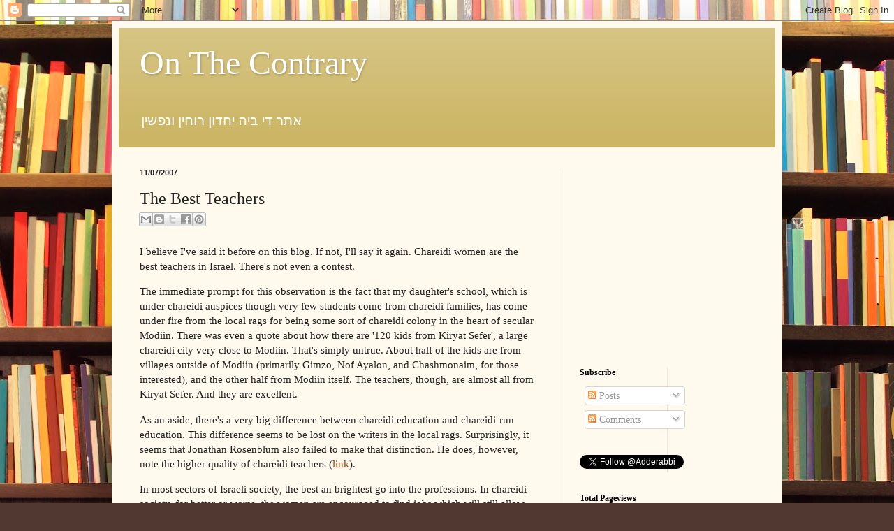

--- FILE ---
content_type: text/html; charset=UTF-8
request_url: http://adderabbi.blogspot.com/b/stats?style=BLACK_TRANSPARENT&timeRange=ALL_TIME&token=APq4FmD0eeRh4EONI44FCjmC-Lb6FGPQuyEMDvvi4s6X1vJkGSb_KPRC2SnR0lq7RBU8REnve7DSsFd_v5zI0WZ5Vuxd670mBw
body_size: 257
content:
{"total":1702587,"sparklineOptions":{"backgroundColor":{"fillOpacity":0.1,"fill":"#000000"},"series":[{"areaOpacity":0.3,"color":"#202020"}]},"sparklineData":[[0,6],[1,6],[2,7],[3,2],[4,2],[5,2],[6,7],[7,12],[8,5],[9,11],[10,4],[11,9],[12,13],[13,14],[14,14],[15,12],[16,19],[17,69],[18,72],[19,77],[20,100],[21,41],[22,20],[23,16],[24,26],[25,25],[26,15],[27,17],[28,53],[29,18]],"nextTickMs":73469}

--- FILE ---
content_type: text/html; charset=utf-8
request_url: https://www.google.com/recaptcha/api2/aframe
body_size: 267
content:
<!DOCTYPE HTML><html><head><meta http-equiv="content-type" content="text/html; charset=UTF-8"></head><body><script nonce="8ptF-TU_NYe7-vJrsG2KRA">/** Anti-fraud and anti-abuse applications only. See google.com/recaptcha */ try{var clients={'sodar':'https://pagead2.googlesyndication.com/pagead/sodar?'};window.addEventListener("message",function(a){try{if(a.source===window.parent){var b=JSON.parse(a.data);var c=clients[b['id']];if(c){var d=document.createElement('img');d.src=c+b['params']+'&rc='+(localStorage.getItem("rc::a")?sessionStorage.getItem("rc::b"):"");window.document.body.appendChild(d);sessionStorage.setItem("rc::e",parseInt(sessionStorage.getItem("rc::e")||0)+1);localStorage.setItem("rc::h",'1768747022375');}}}catch(b){}});window.parent.postMessage("_grecaptcha_ready", "*");}catch(b){}</script></body></html>